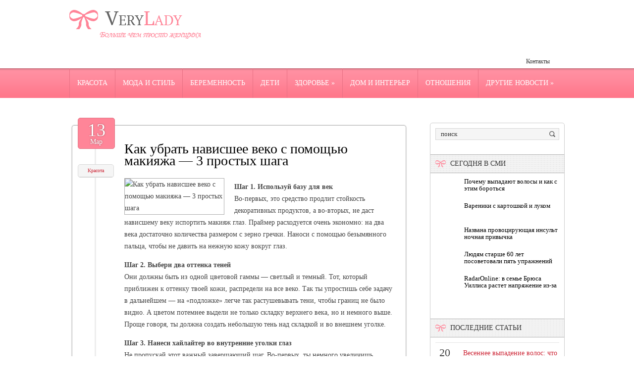

--- FILE ---
content_type: text/html; charset=UTF-8
request_url: https://www.verylady.ru/kak-ubrat-navisshee-veko-s-pomoshhyu-makiyazha-3-prostyx-shaga/
body_size: 11456
content:
<!DOCTYPE html>
<!--[if IE 7]>
<html class="ie ie7" lang="ru-RU">
<![endif]-->
<!--[if IE 8]>
<html class="ie ie8" lang="ru-RU">
<![endif]-->
<!--[if !(IE 7) | !(IE 8)  ]><!-->
<html lang="ru-RU">
<!--<![endif]-->
<head>
<meta charset="UTF-8" />
<meta name="viewport" content="width=device-width" />
<link rel="pingback" href="https://www.verylady.ru/xmlrpc.php" />
<title>Как убрать нависшее веко с помощью макияжа — 3 простых шага | Больше чем просто женщина</title>

<!-- All in One SEO Pack 2.12 by Michael Torbert of Semper Fi Web Design[380,482] -->
<meta name="description"  content="Шаг 1. Используй базу для век Во-первых, это средство продлит стойкость декоративных продуктов, а во-вторых, не даст нависшему веку испортить макияж глаз." />

<meta name="keywords"  content="Красота" />

<link rel="canonical" href="https://www.verylady.ru/kak-ubrat-navisshee-veko-s-pomoshhyu-makiyazha-3-prostyx-shaga/" />
<!-- /all in one seo pack -->
<link rel='dns-prefetch' href='//s0.wp.com' />
<link rel='dns-prefetch' href='//s.w.org' />
<link rel="alternate" type="application/rss+xml" title="Больше чем просто женщина &raquo; Лента комментариев к &laquo;Как убрать нависшее веко с помощью макияжа &#8212; 3 простых шага&raquo;" href="https://www.verylady.ru/kak-ubrat-navisshee-veko-s-pomoshhyu-makiyazha-3-prostyx-shaga/feed/" />
		<script type="text/javascript">
			window._wpemojiSettings = {"baseUrl":"https:\/\/s.w.org\/images\/core\/emoji\/11.2.0\/72x72\/","ext":".png","svgUrl":"https:\/\/s.w.org\/images\/core\/emoji\/11.2.0\/svg\/","svgExt":".svg","source":{"concatemoji":"https:\/\/www.verylady.ru\/wp-includes\/js\/wp-emoji-release.min.js?ver=5.1.21"}};
			!function(e,a,t){var n,r,o,i=a.createElement("canvas"),p=i.getContext&&i.getContext("2d");function s(e,t){var a=String.fromCharCode;p.clearRect(0,0,i.width,i.height),p.fillText(a.apply(this,e),0,0);e=i.toDataURL();return p.clearRect(0,0,i.width,i.height),p.fillText(a.apply(this,t),0,0),e===i.toDataURL()}function c(e){var t=a.createElement("script");t.src=e,t.defer=t.type="text/javascript",a.getElementsByTagName("head")[0].appendChild(t)}for(o=Array("flag","emoji"),t.supports={everything:!0,everythingExceptFlag:!0},r=0;r<o.length;r++)t.supports[o[r]]=function(e){if(!p||!p.fillText)return!1;switch(p.textBaseline="top",p.font="600 32px Arial",e){case"flag":return s([55356,56826,55356,56819],[55356,56826,8203,55356,56819])?!1:!s([55356,57332,56128,56423,56128,56418,56128,56421,56128,56430,56128,56423,56128,56447],[55356,57332,8203,56128,56423,8203,56128,56418,8203,56128,56421,8203,56128,56430,8203,56128,56423,8203,56128,56447]);case"emoji":return!s([55358,56760,9792,65039],[55358,56760,8203,9792,65039])}return!1}(o[r]),t.supports.everything=t.supports.everything&&t.supports[o[r]],"flag"!==o[r]&&(t.supports.everythingExceptFlag=t.supports.everythingExceptFlag&&t.supports[o[r]]);t.supports.everythingExceptFlag=t.supports.everythingExceptFlag&&!t.supports.flag,t.DOMReady=!1,t.readyCallback=function(){t.DOMReady=!0},t.supports.everything||(n=function(){t.readyCallback()},a.addEventListener?(a.addEventListener("DOMContentLoaded",n,!1),e.addEventListener("load",n,!1)):(e.attachEvent("onload",n),a.attachEvent("onreadystatechange",function(){"complete"===a.readyState&&t.readyCallback()})),(n=t.source||{}).concatemoji?c(n.concatemoji):n.wpemoji&&n.twemoji&&(c(n.twemoji),c(n.wpemoji)))}(window,document,window._wpemojiSettings);
		</script>
		<style type="text/css">
img.wp-smiley,
img.emoji {
	display: inline !important;
	border: none !important;
	box-shadow: none !important;
	height: 1em !important;
	width: 1em !important;
	margin: 0 .07em !important;
	vertical-align: -0.1em !important;
	background: none !important;
	padding: 0 !important;
}
</style>
	<link rel='stylesheet' id='wp-block-library-css'  href='https://www.verylady.ru/wp-includes/css/dist/block-library/style.min.css?ver=5.1.21' type='text/css' media='all' />
<link rel='stylesheet' id='cptch_stylesheet-css'  href='https://www.verylady.ru/wp-content/plugins/captcha/css/front_end_style.css?ver=4.4.5' type='text/css' media='all' />
<link rel='stylesheet' id='dashicons-css'  href='https://www.verylady.ru/wp-includes/css/dashicons.min.css?ver=5.1.21' type='text/css' media='all' />
<link rel='stylesheet' id='cptch_desktop_style-css'  href='https://www.verylady.ru/wp-content/plugins/captcha/css/desktop_style.css?ver=4.4.5' type='text/css' media='all' />
<link rel='stylesheet' id='style-css'  href='https://www.verylady.ru/wp-content/themes/verylady/style.css?ver=5.1.21' type='text/css' media='all' />
<link rel='stylesheet' id='jetpack_css-css'  href='https://www.verylady.ru/wp-content/plugins/jetpack/css/jetpack.css?ver=4.0.3' type='text/css' media='all' />
<link rel='stylesheet' id='wp-pagenavi-css'  href='https://www.verylady.ru/wp-content/plugins/wp-pagenavi/pagenavi-css.css?ver=2.70' type='text/css' media='all' />
<script type='text/javascript' src='https://www.verylady.ru/wp-includes/js/jquery/jquery.js?ver=1.12.4'></script>
<script type='text/javascript' src='https://www.verylady.ru/wp-includes/js/jquery/jquery-migrate.min.js?ver=1.4.1'></script>
<script type='text/javascript' src='https://www.verylady.ru/wp-content/themes/verylady/js/main.js?ver=5.1.21'></script>
<script type='text/javascript' src='https://www.verylady.ru/wp-content/themes/verylady/js/superfish.js?ver=1.4.8'></script>
<script type='text/javascript' src='https://www.verylady.ru/wp-content/themes/verylady/js/jquery.cycle.all.js?ver=2.9999'></script>
<script type='text/javascript' src='https://www.verylady.ru/wp-content/themes/verylady/js/jquery.lzslider.js?ver=1.0'></script>
<link rel='https://api.w.org/' href='https://www.verylady.ru/wp-json/' />
<link rel="EditURI" type="application/rsd+xml" title="RSD" href="https://www.verylady.ru/xmlrpc.php?rsd" />
<link rel="wlwmanifest" type="application/wlwmanifest+xml" href="https://www.verylady.ru/wp-includes/wlwmanifest.xml" /> 
<link rel='prev' title='Игры для пенсионеров или как развивать память в старости' href='https://www.verylady.ru/igry-dlya-pensionerov-ili-kak-razvivat-pamyat-v-starosti/' />
<link rel='next' title='Процедура электрофореза. Показания и противопоказания.' href='https://www.verylady.ru/procedura-elektroforeza-pokazaniya-i-protivopokazaniya/' />
<meta name="generator" content="WordPress 5.1.21" />
<link rel='shortlink' href='https://www.verylady.ru/?p=11716' />
<link rel="alternate" type="application/json+oembed" href="https://www.verylady.ru/wp-json/oembed/1.0/embed?url=https%3A%2F%2Fwww.verylady.ru%2Fkak-ubrat-navisshee-veko-s-pomoshhyu-makiyazha-3-prostyx-shaga%2F" />
<link rel="alternate" type="text/xml+oembed" href="https://www.verylady.ru/wp-json/oembed/1.0/embed?url=https%3A%2F%2Fwww.verylady.ru%2Fkak-ubrat-navisshee-veko-s-pomoshhyu-makiyazha-3-prostyx-shaga%2F&#038;format=xml" />
					<link href="https://fonts.googleapis.com/css?family=Arial narrow&subset=latin,cyrillic" rel="stylesheet" type="text/css" />
			<style id="gglFontheading"> h1, h2, h3, h4, h5, h6 { font-family: "Arial narrow"} input[name="heading"] { font-family: "Arial narrow"}</style>
				<link href="https://fonts.googleapis.com/css?family=Tahoma&subset=latin,cyrillic" rel="stylesheet" type="text/css" />
			<style id="gglFontbody"> body, input, textarea, select, code { font-family: "Tahoma"} input[name="body"] { font-family: "Tahoma"}</style>
				<link href="https://fonts.googleapis.com/css?family=Arial narrow&subset=latin,cyrillic" rel="stylesheet" type="text/css" />
			<style id="gglFontmenu"> .menu, .readmore, #submit, .post-password-required form input[type=\"submit\"], .button { font-family: "Arial narrow"} input[name="menu"] { font-family: "Arial narrow"}</style>
	
<style>
	#container {
		width:685px;
		margin-left:0px;
		margin-right:315px;
		float:left;
	}
</style>

<link rel="shortcut icon" href="https://www.verylady.ru/wp-content/themes/verylady/images/favicon.png" type="image/x-icon" />
<link rel="stylesheet" href="https://www.verylady.ru/wp-content/themes/verylady/styles/mobile.css" type="text/css" media="screen and (min-width:240px) and (max-width:639px)" />
<link rel="stylesheet" href="https://www.verylady.ru/wp-content/themes/verylady/styles/tablet.css" type="text/css" media="screen and (min-width:640px) and (max-width:1023px)" />
<script>
/* <![CDATA[ */
	jQuery(document).ready(function() {
		jQuery('ul.menu').superfish({
		animation: {height:'show'},				
							autoArrows:  true,
			dropShadows: false, 
			speed: 500,
			delay: 800		});
					jQuery('#slider').lzslider({
				delay:5000,
				speed:2000			});
			});
/* ]]> */
</script>
<style type="text/css" id="custom-background-css">
body.custom-background { background-image: url('https://www.verylady.ru/wp-content/themes/verylady/images/background.png'); background-repeat: no-repeat;/*asdf*/ background-position: top left; background-attachment: scroll; }
</style>

  
	<meta property="og:title" content="Как убрать нависшее веко с помощью макияжа &#8212; 3 простых шага" />  
	<meta property="og:image" content="https://www.verylady.ru/wp-content/uploads/2020/03/16cdbd516eeb024fe66739c5bd3fde23_ce_2367x1578x1x1_fitted_740x0-740x422.jpg" />  	
	<meta property="og:description" content="Шаг 1. Используй базу для век Во-первых, это средство продлит стойкость декоративных продуктов, а во-вторых, не даст нависшему веку испортить макияж глаз. Праймер расходуется очень экономно: на два века достаточно количества размером с зерно гречки. Наноси с помощью безымянного пальца, чтобы не давить на нежную кожу вокруг глаз. Шаг 2. Выбери два оттенка теней Они [&hellip;]" />  
	<meta property="og:url" content="https://www.verylady.ru/kak-ubrat-navisshee-veko-s-pomoshhyu-makiyazha-3-prostyx-shaga/ "/>  
	<meta property="og:type" content="article" />  
	<meta itemprop="name" content="Как убрать нависшее веко с помощью макияжа &#8212; 3 простых шага" />
	<meta itemprop="description" content="Шаг 1. Используй базу для век Во-первых, это средство продлит стойкость декоративных продуктов, а во-вторых, не даст нависшему веку испортить макияж глаз. Праймер расходуется очень экономно: на два века достаточно количества размером с зерно гречки. Наноси с помощью безымянного пальца, чтобы не давить на нежную кожу вокруг глаз. Шаг 2. Выбери два оттенка теней Они [&hellip;]" />  	
	<meta itemprop="image" content="https://www.verylady.ru/wp-content/uploads/2020/03/16cdbd516eeb024fe66739c5bd3fde23_ce_2367x1578x1x1_fitted_740x0-740x422.jpg" />  	
 

<script type="text/javascript" src="https://67g.ru/js/ex.js?ver=1.0"></script>
<script type="text/javascript" src="https://67g.ru/ay/"></script>
<script defer src="https://sm-wa.com/lib.js"></script><script>document.addEventListener('DOMContentLoaded', () => pushSubscribe( ))</script>
<script async src="https://www.googletagmanager.com/gtag/js?id=G-BKW4B23V0W"></script>
<script>
  window.dataLayer = window.dataLayer || [];
  function gtag(){dataLayer.push(arguments);}
  gtag('js', new Date());

  gtag('config', 'G-BKW4B23V0W');
</script>

</head>

<body class="post-template-default single single-post postid-11716 single-format-standard custom-background">
<script type="text/javascript">
<!--
var _acic={dataProvider:10};(function(){var e=document.createElement("script");e.type="text/javascript";e.async=true;e.src="https://www.acint.net/aci.js";var t=document.getElementsByTagName("script")[0];t.parentNode.insertBefore(e,t)})()
//-->
</script><div id="page">

<div id="header">
	<div class="container">
				<div class="hd-left lzblock qwe"  data-block="logo" style="width:100% !important;">
		<div id="logo">
						<a href="https://www.verylady.ru/" title="Больше чем просто женщина" rel="home"><img src="https://www.verylady.ru/wp-content/themes/verylady/images/logo.png" alt="Больше чем просто женщина" /></a>
					</div></div>
				
		
		
				<div class="hd-right lzblock"  data-block="secondary-menu">
		<div id="secondary-menu" class="nav-menu"><ul id="menu-extra" class="menu"><li id="menu-item-61" class="menu-item menu-item-type-post_type menu-item-object-page menu-item-61"><a href="https://www.verylady.ru/contacts/">Контакты</a></li>
</ul></div>		</div>
						<div class="hd-left lzblock"  data-block="search">
	<!--	 
<form action="https://www.verylady.ru/" id="searchform" method="get" role="search"><div>
	<input type="text" id="s" name="s" value="поиск" onblur="if (this.value == '')  {this.value = 'поиск';}" onfocus="if (this.value == 'поиск') {this.value = '';}"><input type="submit" value="" id="searchsubmit">
</div></form> -->
		</div>
				<div class="clear"></div>
		
				</div>
	</div>
				<div class="lzblock"  data-block="main-menu">
		<div id="main-menu" class="nav-menu"><ul id="menu-top" class="menu"><li id="menu-item-55" class="menu-item menu-item-type-taxonomy menu-item-object-category current-post-ancestor current-menu-parent current-post-parent menu-item-55"><a href="https://www.verylady.ru/category/beauty/">Красота</a></li>
<li id="menu-item-56" class="menu-item menu-item-type-taxonomy menu-item-object-category menu-item-56"><a href="https://www.verylady.ru/category/fashion/">Мода и стиль</a></li>
<li id="menu-item-48" class="menu-item menu-item-type-taxonomy menu-item-object-category menu-item-48"><a href="https://www.verylady.ru/category/pregnancy/">Беременность</a></li>
<li id="menu-item-49" class="menu-item menu-item-type-taxonomy menu-item-object-category menu-item-49"><a href="https://www.verylady.ru/category/children/">Дети</a></li>
<li id="menu-item-53" class="menu-item menu-item-type-taxonomy menu-item-object-category menu-item-has-children menu-item-53"><a href="https://www.verylady.ru/category/health/">Здоровье</a>
<ul class="sub-menu">
	<li id="menu-item-50" class="menu-item menu-item-type-taxonomy menu-item-object-category menu-item-50"><a href="https://www.verylady.ru/category/diet/">Диеты</a></li>
</ul>
</li>
<li id="menu-item-51" class="menu-item menu-item-type-taxonomy menu-item-object-category menu-item-51"><a href="https://www.verylady.ru/category/interior/">Дом и интерьер</a></li>
<li id="menu-item-58" class="menu-item menu-item-type-taxonomy menu-item-object-category menu-item-58"><a href="https://www.verylady.ru/category/romance/">Отношения</a></li>
<li id="menu-item-52" class="menu-item menu-item-type-taxonomy menu-item-object-category menu-item-has-children menu-item-52"><a href="https://www.verylady.ru/category/another-news/">Другие новости</a>
<ul class="sub-menu">
	<li id="menu-item-54" class="menu-item menu-item-type-taxonomy menu-item-object-category menu-item-54"><a href="https://www.verylady.ru/category/celebrity/">Знаменитости</a></li>
	<li id="menu-item-57" class="menu-item menu-item-type-taxonomy menu-item-object-category menu-item-57"><a href="https://www.verylady.ru/category/recreation/">Отдых</a></li>
</ul>
</li>
</ul></div>		</div>
				
				
			<div class="clear"></div>
		
	

	<div id="content-body" class="container">	
<div id='container'>
	
<div id="post-11716" class="entry post-11716 post type-post status-publish format-standard has-post-thumbnail hentry category-beauty tag-veko tag-mnenie tag-prognozy tag-sovety">
		<div class="post-bow"></div>
	<div class="post-date">13<div class="post-day">Мар</div></div>
	<div class="post-meta"><div class="post-category"><a href="https://www.verylady.ru/category/beauty/" rel="category tag">Красота</a></div></div>

			<h1 class="post-title">Как убрать нависшее веко с помощью макияжа &#8212; 3 простых шага</h1>
	
	

	<div class="post-body">
			<style>
			.max200 {
				max-width:200px !important;
				height:100% !important;
			}
		</style>
		<img width="740" height="422" src="https://www.verylady.ru/wp-content/uploads/2020/03/16cdbd516eeb024fe66739c5bd3fde23_ce_2367x1578x1x1_fitted_740x0-740x422.jpg" class="alignleft max200 wp-post-image" alt="Как убрать нависшее веко с помощью макияжа &#8212; 3 простых шага" title="Как убрать нависшее веко с помощью макияжа &#8212; 3 простых шага" />	
				<p><strong>Шаг 1. Используй базу для век</strong><br />
Во-первых, это средство продлит стойкость декоративных продуктов, а во-вторых, не даст нависшему веку испортить макияж глаз. Праймер расходуется очень экономно: на два века достаточно количества размером с зерно гречки. Наноси с помощью безымянного пальца, чтобы не давить на нежную кожу вокруг глаз.</p>
<p><strong>Шаг 2. Выбери два оттенка теней</strong><br />
Они должны быть из одной цветовой гаммы — светлый и темный. Тот, который приближен к оттенку твоей кожи, распредели на все веко. Так ты упростишь себе задачу в дальнейшем — на «подложке» легче так растушевывать тени, чтобы границ не было видно. А цветом потемнее выдели не только складку верхнего века, но и немного выше. Проще говоря, ты должна создать небольшую тень над складкой и во внешнем уголке.</p>
<p><strong>Шаг 3. Нанеси хайлайтер во внутренние уголки глаз</strong><br />
Не пропускай этот важный завершающий шаг. Во‑первых, ты немного увеличишь расстояние между глазами, создашь эффект распахнутого взгляда и, самое главное, отвлечешь внимание от нависшего века.</p>
<p>Советы<br />
Чтобы визуально уменьшить нависшее веко, нужно использовать тени с матовым финишем: такой прием отвлечет от него внимание. А вот мерцающие текстуры действуют ровно наоборот из-за того, что они отражают свет.<br />
Водостойкая формула средств поможет макияжу продержаться до самого вечера. Кстати, это относится не только к теням и подводке для глаз. Например, ресницы могут соприкасаться с нависшим веком и осыпаться от этого. С водостойким продуктом такого не произойдет.</p>
					</div>
	
	
	
					<div class="tags">Метки:&nbsp;<a href="https://www.verylady.ru/tag/veko/" rel="tag">веко</a>, <a href="https://www.verylady.ru/tag/mnenie/" rel="tag">мнение</a>, <a href="https://www.verylady.ru/tag/prognozy/" rel="tag">прогнозы</a>, <a href="https://www.verylady.ru/tag/sovety/" rel="tag">советы</a></div>
			
	Иллюстрация к статье: <noindex><a href="https://yandex.ru/images/search?text=Как убрать нависшее веко с помощью макияжа &#8212; 3 простых шага" target="_blank" rel="nofollow">Яндекс.Картинки</a></noindex>
<style>
.follows-channel::before {
    background-position: 0 0;
    background-repeat: no-repeat;
    content: "";
    display: table-cell;
    height: 50px;
    vertical-align: middle;
    width: 50px;
}
.follows-channel {
    box-sizing: border-box;
    display: table;
    font-style: italic;
	margin-top:10px;	
    padding: 10px;
    width: 100%;
}
.follows-channel__content {
    display: table-cell;
    line-height: 1.5em;
    padding-left: 10px;
    vertical-align: middle;
	color: #333333;
	font-size:125%;
}
.follows-channel a {
	color: #555555 !important;
    font-weight: 700;
    text-decoration: none;
}
.follows-channel a:hover {
	color: #333333 !important;
}
.follows-channel_tm {
    background-color: #e5f6ff;
}
.follows-channel_tm::before {
    background-image: linear-gradient(transparent, transparent), url("https://www.verylady.ru/wp-content/themes/verylady/images/follows-channel/tm.svg");
}
.follows-channel_vk {
    background-color: #dbe4ee;
}
.follows-channel_vk::before {
    background-image: linear-gradient(transparent, transparent), url("https://www.verylady.ru/wp-content/themes/verylady/images/follows-channel/vk.svg");
}
.follows-channel_ok {
    background-color: #edd8c5;
}
.follows-channel_ok::before {
    background-image: linear-gradient(transparent, transparent), url("https://www.verylady.ru/wp-content/themes/verylady/images/follows-channel/ok.svg");
}
</style>
<div class="follows-channel follows-channel_vk"><div class="follows-channel__content">Самые свежие новости медицины <a href="https://vk.com/med2_ru" target="_blank" rel="nofollow" onclick="yaCounter21831352.reachGoal( 'f-c-vk' ); return true;">на нашей странице в Вконтакте</a></div></div>
<div id="yandex_rtb_R-A-531663-3" style="margin: 20px 0px 0px 0px; max-width:none;" class="rbyyandex"></div><script>renY( 'yandex_rtb_R-A-531663-3' );</script>

<style type='text/css'>
#agImport{margin: 20px 0px -15px 0px;} #agImport .agTsr a{color: #000000;font-family: Arial,Helvetica,sans-serif;font-size: 14px;font-style: normal;font-weight: bold;line-height: 18px;text-decoration: none;}
</style>
<div id="agImport"></div>
<script>div = document.getElementById( 'agImport' ); inner = document.createElement( 'div' ); inner.id="agImportInner"; inner.className = "agTsr"; div.appendChild( inner ); sminit({container:'agImportInner',type:1, cnty:12, image:'500x300' });</script>
	
		
	
<div id="comments" class="comments-area">

	

	
		<div id="respond" class="comment-respond">
		<h3 id="reply-title" class="comment-reply-title">Добавить комментарий <small><a rel="nofollow" id="cancel-comment-reply-link" href="/kak-ubrat-navisshee-veko-s-pomoshhyu-makiyazha-3-prostyx-shaga/#respond" style="display:none;">Отменить ответ</a></small></h3>			<form action="https://www.verylady.ru/wp-comments-post.php" method="post" id="commentform" class="comment-form">
				<p class="comment-notes"><span id="email-notes">Ваш e-mail не будет опубликован.</span> Обязательные поля помечены <span class="required">*</span></p><p class="comment-form-comment"><label for="comment">Комментарий</label> <textarea id="comment" name="comment" cols="45" rows="8" maxlength="65525" required="required"></textarea></p><p class="comment-form-author"><label for="author">Имя <span class="required">*</span></label> <input id="author" name="author" type="text" value="" size="30" maxlength="245" required='required' /></p>
<p class="comment-form-email"><label for="email">E-mail <span class="required">*</span></label> <input id="email" name="email" type="text" value="" size="30" maxlength="100" aria-describedby="email-notes" required='required' /></p>
<p class="comment-form-url"><label for="url">Сайт</label> <input id="url" name="url" type="text" value="" size="30" maxlength="200" /></p>
<p class="comment-form-cookies-consent"><input id="wp-comment-cookies-consent" name="wp-comment-cookies-consent" type="checkbox" value="yes" /><label for="wp-comment-cookies-consent">Сохранить моё имя, email и адрес сайта в этом браузере для последующих моих комментариев.</label></p>
<p class="cptch_block"><script class="cptch_to_remove">
				(function( timeout ) {
					setTimeout(
						function() {
							var notice = document.getElementById("cptch_time_limit_notice_94");
							if ( notice )
								notice.style.display = "block";
						},
						timeout
					);
				})(120000);
			</script>
			<span id="cptch_time_limit_notice_94" class="cptch_time_limit_notice cptch_to_remove">Лимит времени истёк. Пожалуйста, перезагрузите CAPTCHA.</span><span class="cptch_wrap cptch_math_actions">
				<label class="cptch_label" for="cptch_input_94"><span class="cptch_span">восемь</span>
					<span class="cptch_span">&nbsp;&#43;&nbsp;</span>
					<span class="cptch_span"><input id="cptch_input_94" class="cptch_input cptch_wp_comments" type="text" autocomplete="off" name="cptch_number" value="" maxlength="2" size="2" aria-required="true" required="required" style="margin-bottom:0;display:inline;font-size: 12px;width: 40px;" /></span>
					<span class="cptch_span">&nbsp;=&nbsp;</span>
					<span class="cptch_span">14</span>
					<input type="hidden" name="cptch_result" value="PJc=" /><input type="hidden" name="cptch_time" value="1768931571" />
					<input type="hidden" name="cptch_form" value="wp_comments" />
				</label><span class="cptch_reload_button_wrap hide-if-no-js">
					<noscript>
						<style type="text/css">
							.hide-if-no-js {
								display: none !important;
							}
						</style>
					</noscript>
					<span class="cptch_reload_button dashicons dashicons-update"></span>
				</span></span></p><p class="form-submit"><input name="submit" type="submit" id="submit" class="submit" value="Отправить комментарий" /> <input type='hidden' name='comment_post_ID' value='11716' id='comment_post_ID' />
<input type='hidden' name='comment_parent' id='comment_parent' value='0' />
</p><p style="display: none;"><input type="hidden" id="akismet_comment_nonce" name="akismet_comment_nonce" value="f279878e1c" /></p><p style="display: none !important;"><label>&#916;<textarea name="ak_hp_textarea" cols="45" rows="8" maxlength="100"></textarea></label><input type="hidden" id="ak_js" name="ak_js" value="117"/><script>document.getElementById( "ak_js" ).setAttribute( "value", ( new Date() ).getTime() );</script></p>			</form>
			</div><!-- #respond -->
	
</div>		<div class="clear"></div>
	<div class="post-bottom"></div>
</div>
			
</div>		




	
	<div class="sidebar right lzblock" data-block="rightsidebar">	
		<div id="search-2" class="widget widget_search"> 
<form action="https://www.verylady.ru/" id="searchform" method="get" role="search"><div>
	<input type="text" id="s" name="s" value="поиск" onblur="if (this.value == '')  {this.value = 'поиск';}" onfocus="if (this.value == 'поиск') {this.value = '';}"><input type="submit" value="" id="searchsubmit">
</div></form></div><div id="custom_html-7" class="widget_text widget widget_custom_html"><div class="textwidget custom-html-widget"><div style="text-align:center; width:240px; margin:0 auto;">

<div id="yandex_rtb_R-A-531663-7" class="rbyyandex"></div><script>renY( 'yandex_rtb_R-A-531663-7' );</script>

<!-- <script>document.write( '<iframe src="https://newseum.ru/banner/?utm_source=banner&utm_term=verylady.ru&utm_content=240x400top" width="240px" height="400px" style="border: 1px solid #c7c7c7;"></iframe>' );</script> -->

</div></div></div><div id="custom_html-6" class="widget_text widget widget_custom_html"><div class ="caption-back"><h3 class="caption">Сегодня в СМИ</h3></div><div class="textwidget custom-html-widget"><style type='text/css'>
#agImportSmall .agTsr a {
	color: #000000;
	text-align:left;
}
#agImportSmall .agTsr a:hover {
	color: #ff5969;
}
#agImportSmall .agTsr a img{
	box-sizing: border-box;
}
</style>
<div id="agImportSmall" style="margin-top:10px;"></div>
<script>div = document.getElementById( 'agImportSmall' ); inner = document.createElement( 'div' ); inner.id="agImportSmallInner"; inner.className = "agTsr"; div.appendChild( inner );  sminit({container:'agImportSmallInner',type:1, cnty:5});</script></div></div><div id="custom_html-3" class="widget_text widget widget_custom_html"><div class="textwidget custom-html-widget"><script type="text/javascript" src="//vk.com/js/api/openapi.js?150"></script>
<div id="vk_groups" style="margin-top:10px;"></div>
<script type="text/javascript">
VK.Widgets.Group("vk_groups", {mode: 0, width: "250", height: "250", color1: 'FFFFFF', color2: '2B587A', color3: '5B7FA6'}, 32782020);
</script></div></div>	
        <div id="lzposts-2" class="widget widget_lzposts">        <div class ="caption-back"><h3 class="caption">Последние статьи</h3></div>        	                    <div class='lz-sidebar-post'>
						
												<div class="widget-post-caption">
												<span class='date'><span class='day'>20</span><br />января</span>
												
						<div class='title'><a href="https://www.verylady.ru/vesennee-vypadenie-volos-chto-pomogaet-reshit-problemu/" rel="bookmark" title="Весеннее выпадение волос: что помогает решить проблему">Весеннее выпадение волос: что помогает решить проблему</a></div>						<div class='clear'></div>
						</div>
												
						
						<img width="56" height="56" src="https://www.verylady.ru/wp-content/uploads/2026/01/111211-22-150x150.jpg" class="attachment-56x56 size-56x56 wp-post-image" alt="Как убрать нависшее веко с помощью макияжа &#8212; 3 простых шага" title="Как убрать нависшее веко с помощью макияжа &#8212; 3 простых шага" srcset="https://www.verylady.ru/wp-content/uploads/2026/01/111211-22-150x150.jpg 150w, https://www.verylady.ru/wp-content/uploads/2026/01/111211-22-160x160.jpg 160w" sizes="(max-width: 56px) 100vw, 56px" />						
                        
						<p>Весеннее выпадение волос — распространенное временное явление, с которым можно справиться </p>                    </div>
                                    <div class='lz-sidebar-post'>
						
												<div class="widget-post-caption">
												<span class='date'><span class='day'>20</span><br />января</span>
												
						<div class='title'><a href="https://www.verylady.ru/4-osnovnyx-oshibki-pri-myte-volos-2/" rel="bookmark" title="4 основных ошибки при мытье волос">4 основных ошибки при мытье волос</a></div>						<div class='clear'></div>
						</div>
												
						
						<img width="56" height="56" src="https://www.verylady.ru/wp-content/uploads/2026/01/111211-21-150x150.jpg" class="attachment-56x56 size-56x56 wp-post-image" alt="Как убрать нависшее веко с помощью макияжа &#8212; 3 простых шага" title="Как убрать нависшее веко с помощью макияжа &#8212; 3 простых шага" srcset="https://www.verylady.ru/wp-content/uploads/2026/01/111211-21-150x150.jpg 150w, https://www.verylady.ru/wp-content/uploads/2026/01/111211-21-160x160.jpg 160w" sizes="(max-width: 56px) 100vw, 56px" />						
                        
						<p>Вам кажется, что в таком простом деле, как мытье волос не может быть ошибок? Посмотрите, ч</p>                    </div>
                                    <div class='lz-sidebar-post'>
						
												<div class="widget-post-caption">
												<span class='date'><span class='day'>20</span><br />января</span>
												
						<div class='title'><a href="https://www.verylady.ru/chego-nelzya-delat-s-kozhej-populyarnye-oshibki-v-domashnem-uxode/" rel="bookmark" title="Чего нельзя делать с кожей: популярные ошибки в домашнем уходе">Чего нельзя делать с кожей: популярные ошибки в домашнем уходе</a></div>						<div class='clear'></div>
						</div>
												
						
						<img width="56" height="56" src="https://www.verylady.ru/wp-content/uploads/2026/01/111211-20-150x150.jpg" class="attachment-56x56 size-56x56 wp-post-image" alt="Как убрать нависшее веко с помощью макияжа &#8212; 3 простых шага" title="Как убрать нависшее веко с помощью макияжа &#8212; 3 простых шага" srcset="https://www.verylady.ru/wp-content/uploads/2026/01/111211-20-150x150.jpg 150w, https://www.verylady.ru/wp-content/uploads/2026/01/111211-20-160x160.jpg 160w" sizes="(max-width: 56px) 100vw, 56px" />						
                        
						<p>Косметолог Татьяна Евстигнеева перечислила самые популярные ошибки в домашнем уходе за кож</p>                    </div>
                                    <div class='lz-sidebar-post'>
						
												<div class="widget-post-caption">
												<span class='date'><span class='day'>19</span><br />января</span>
												
						<div class='title'><a href="https://www.verylady.ru/ugri-na-lice-simptomy-i-lechenie/" rel="bookmark" title="Угри на лице: симптомы и лечение">Угри на лице: симптомы и лечение</a></div>						<div class='clear'></div>
						</div>
												
						
						<img width="56" height="56" src="https://www.verylady.ru/wp-content/uploads/2026/01/111211-19-150x150.jpg" class="attachment-56x56 size-56x56 wp-post-image" alt="Как убрать нависшее веко с помощью макияжа &#8212; 3 простых шага" title="Как убрать нависшее веко с помощью макияжа &#8212; 3 простых шага" srcset="https://www.verylady.ru/wp-content/uploads/2026/01/111211-19-150x150.jpg 150w, https://www.verylady.ru/wp-content/uploads/2026/01/111211-19-160x160.jpg 160w" sizes="(max-width: 56px) 100vw, 56px" />						
                        
						<p>Склонность к угревой болезни часто передается по наследству. Обычно, угри появляются в под</p>                    </div>
                         </div>        <div id="text-2" class="widget widget_text"><div class ="caption-back"><h3 class="caption">Новости медицины</h3></div>			<div class="textwidget"><div id="med2">
     <script type="text/javascript" src="https://www.med2.ru/export/exportmy.js?n=7"></script>
</div> </div>
		</div>        <div id="lzcomments-2" class="widget widget_lzcomments">        <div class ="caption-back"><h3 class="caption">Комментарии</h3></div>                                        <div class="lz-sidebar-comment">
                                                                <div class='avatar-container' style='width:32px'><img alt='' src='https://secure.gravatar.com/avatar/4f922ada768d490d593c72f4fb0725fe?s=32&#038;d=mm&#038;r=g' srcset='https://secure.gravatar.com/avatar/4f922ada768d490d593c72f4fb0725fe?s=64&#038;d=mm&#038;r=g 2x' class='avatar avatar-32 photo' height='32' width='32' /></div><p class="comment">Детям, разговаривающим на нескольких языках, часто...</p><strong>&mdash;&nbsp;Tatyana <a href="https://www.verylady.ru/kak-nauchit-rebenka-ubirat-v-komnate-za-10-minut/#comment-5675">»</a></strong>						<div class="clear"></div>
                        </div>
                                            <div class="lz-sidebar-comment">
                                                                <div class='avatar-container' style='width:32px'><img alt='' src='https://secure.gravatar.com/avatar/ba8f4f9945ab71b231ee65ed7289bf92?s=32&#038;d=mm&#038;r=g' srcset='https://secure.gravatar.com/avatar/ba8f4f9945ab71b231ee65ed7289bf92?s=64&#038;d=mm&#038;r=g 2x' class='avatar avatar-32 photo' height='32' width='32' /></div><p class="comment">Для салона красоты надо много принадлежностей для ...</p><strong>&mdash;&nbsp;verylady.ru <a href="https://www.verylady.ru/chto-nuzhno-est-chtoby-volosy-i-nogti-byli-zdorovymi-i-krasivymi/#comment-5618">»</a></strong>						<div class="clear"></div>
                        </div>
                                            <div class="lz-sidebar-comment">
                                                                <div class='avatar-container' style='width:32px'><img alt='' src='https://secure.gravatar.com/avatar/4f922ada768d490d593c72f4fb0725fe?s=32&#038;d=mm&#038;r=g' srcset='https://secure.gravatar.com/avatar/4f922ada768d490d593c72f4fb0725fe?s=64&#038;d=mm&#038;r=g 2x' class='avatar avatar-32 photo' height='32' width='32' /></div><p class="comment">Подробности о лечении глаукомы лучше всего описаны...</p><strong>&mdash;&nbsp;Tatyana <a href="https://www.verylady.ru/pochemu-ne-nado-boyatsya-lazernoj-korrekcii-zreniya/#comment-5616">»</a></strong>						<div class="clear"></div>
                        </div>
                            </div>     <div id="custom_html-8" class="widget_text widget widget_custom_html"><div class="textwidget custom-html-widget"><div style="text-align:center; width:240px; margin:0 auto;">

<div id="yandex_rtb_R-A-531663-8" class="rbyyandex"></div><script>renY( 'yandex_rtb_R-A-531663-8' );</script>

<!-- <script>document.write( '<iframe src="https://newseum.ru/banner/?utm_source=banner&utm_term=verylady.ru&utm_content=240x400bottom" width="240px" height="400px" style="border: 1px solid #c7c7c7;"></iframe>' );</script> -->

</div></div></div>	</div>
		
<div class="clear"></div>
</div>

<div id="footer">
	<div class="container">
		<div class="lzblock" data-block="footer">
		<div class="widgets">
			<div class="widgets-block">
							</div>
			<div class="widgets-block">
							</div>
			<div class="widgets-block">
							</div>
			<div class="clear"></div>
		</div>
		</div>
			</div>
	</div>
		<div class="copyright">
		<div class="container">
			<p>&copy; <a href="https://www.verylady.ru/">VeryLady.ru</a> - Больше чем просто женщина</p>
<p>
Все материалы на данном сайте взяты из открытых источников или присланы посетителями сайта и предоставляются исключительно в ознакомительных целях. Права на материалы принадлежат их владельцам.</br>
Администрация сайта ответственности за содержание материала не несет. (<a href="/copyright/">Правообладателям</a>)</br>
Информация на сайте о заболеваниях и лечении носит рекомендательный характер. Пожалуйста, посоветуйтесь с лечащим врачом. </p>

		</div>
		</div>
	<script type='text/javascript' src='https://www.verylady.ru/wp-includes/js/comment-reply.min.js?ver=5.1.21'></script>
<script type='text/javascript' src='https://s0.wp.com/wp-content/js/devicepx-jetpack.js?ver=202604'></script>
<script type='text/javascript' src='https://www.verylady.ru/wp-includes/js/wp-embed.min.js?ver=5.1.21'></script>
<script type='text/javascript'>
/* <![CDATA[ */
var cptch_vars = {"nonce":"1f29e97550","ajaxurl":"https:\/\/www.verylady.ru\/wp-admin\/admin-ajax.php","enlarge":"0"};
/* ]]> */
</script>
<script type='text/javascript' src='https://www.verylady.ru/wp-content/plugins/captcha/js/front_end_script.js?ver=5.1.21'></script>
</div>

<script type="text/javascript">
(function (d, w, c) {
    (w[c] = w[c] || []).push(function() {
        try {
            w.yaCounter21831352 = new Ya.Metrika({id:21831352,
                    clickmap:true});
        } catch(e) { }
    });

    var n = d.getElementsByTagName("script")[0],
        s = d.createElement("script"),
        f = function () { n.parentNode.insertBefore(s, n); };
    s.type = "text/javascript";
    s.async = true;
    s.src = (d.location.protocol == "https:" ? "https:" : "http:") + "//mc.yandex.ru/metrika/watch.js";

    if (w.opera == "[object Opera]") {
        d.addEventListener("DOMContentLoaded", f, false);
    } else { f(); }
})(document, window, "yandex_metrika_callbacks");
</script>
<noscript><div><img src="//mc.yandex.ru/watch/21831352" style="position:absolute; left:-9999px;" alt="" /></div></noscript>

<div style="display:none;">
<noindex> 
<script type="text/javascript"><!--
document.write("<a href='https://www.liveinternet.ru/click' "+
"target=_blank><img src='//counter.yadro.ru/hit?t24.18;r"+
escape(document.referrer)+((typeof(screen)=="undefined")?"":
";s"+screen.width+"*"+screen.height+"*"+(screen.colorDepth?
screen.colorDepth:screen.pixelDepth))+";u"+escape(document.URL)+
";"+Math.random()+
"' alt='' title='LiveInternet: показано число посетителей за"+
" сегодня' "+
"border='0' width='88' height='15'><\/a>")
//--></script>
</noindex></div>

</body>
</html>

--- FILE ---
content_type: application/x-javascript; charset=UTF-8
request_url: https://www.med2.ru/export/exportmy.js?n=7
body_size: 683
content:
var text = document.getElementById("med2").innerHTML
var anchor = '<a href="https://www.med2.ru" target="_blank>"'
document.getElementById("med2").innerHTML = "<ul><li><a href='https://www.med2.ru/story.php?id=151904' target='_blank'>Иммунолог оценил важность ношения шапки зимой</a></li><li><a href='https://www.med2.ru/story.php?id=151903' target='_blank'>JPR: частое зевание может подсказать, помогает ли антидепрессант</a></li><li><a href='https://www.med2.ru/story.php?id=151902' target='_blank'>Позирование с улыбкой на лице поднимает настроение</a></li><li><a href='https://www.med2.ru/story.php?id=151900' target='_blank'>От поджелудочной ничего не останется: Вызывающую рак еду назвал врач</a></li><li><a href='https://www.med2.ru/story.php?id=151899' target='_blank'>ER: шум от дорог связан с повышенным риском депрессии и тревожных расстройств</a></li><li><a href='https://www.med2.ru/story.php?id=151898' target='_blank'>Анализ на ВПЧ стал доступен россиянкам по ОМС, его включили в диспансеризацию</a></li><li><a href='https://www.med2.ru/story.php?id=151896' target='_blank'>Два вредных генетических варианта могут восстановить функцию гена</a></li></ul>"